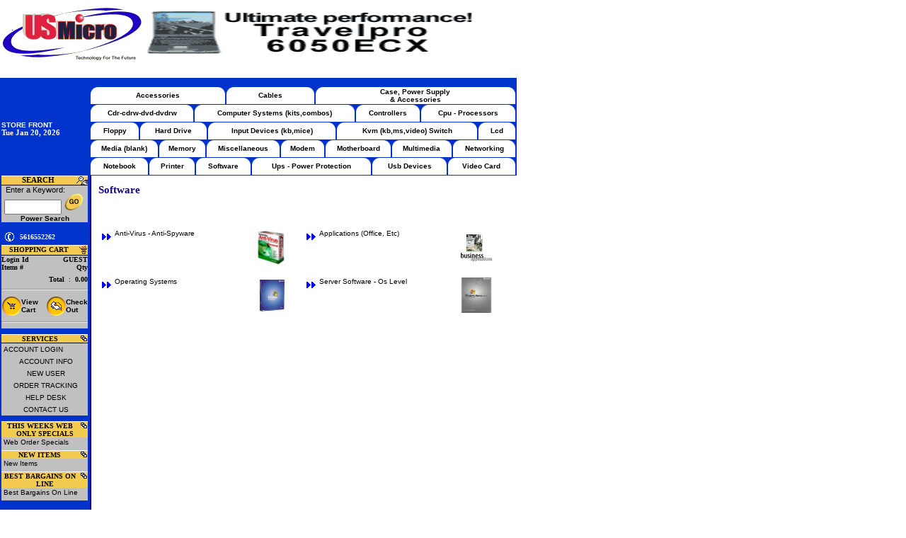

--- FILE ---
content_type: text/html
request_url: http://a1000.com/Items.asp?CartId=6650620PGOQQ56&cc=SF&tpc=
body_size: 35822
content:

<html>
<head>
<Title>A1000 On-Line  - Items Page</title>
<script language = "JavaScript">
// ### This function is for submitting the form automatically when user selects a subcategory from list-box
function submitSubCateForm()
{
	var value;
	value=document.frmOnlyCate.lstSubCategory.options[document.frmOnlyCate.lstSubCategory.selectedIndex].value;
	if(value != "0")
	{
		value =	"items.asp?CartId=6650620PGOQQ56&Cc=" + value + "&tpc=";
		document.frmOnlyCate.action = value;
		document.frmOnlyCate.submit();
	}
}
// ### This function is to validate the quantity entered by the user
// ### txtQty = to locate the quantity text box.
// ### which = item type. whether kit or item
// ### code = item code selected by the user.

function validateqty(txtQty,which,code,type,code1)
{ 
	var element;
	var i,temp1,temp2;
	element = "document." + which + ".qty" + txtQty + ".value";
	temp1 = eval(element);
	if(isNaN(eval(element)))
	{
		alert("Enter valid quantity");
		eval("document." + which + ".qty" + txtQty + ".value=1");
		eval("document." + which + ".qty" + txtQty + ".focus()");
		return;
	}
	for(i=0;i<=temp1.length;i++)
		if(isNaN(temp1.charAt(i)))
		{
			alert("Enter valid quantity");
			eval("document." + which + ".qty" + txtQty + ".value=1");
			eval("document." + which + ".qty" + txtQty + ".focus()");
			return;
		}
	if(eval(element) < 1)
	{
		alert("Enter valid quantity");
		eval("document." + which + ".qty" + txtQty + ".value=1");
		eval("document." + which + ".qty" + txtQty + ".focus()");
		return;
	}
	document.frmAdd.qty.value = eval(element);
	document.frmAdd.ic.value = code;
  if(type=="K")
    document.frmAdd.type.value="kit";
  else
		document.frmAdd.type.value="";
 if(navigator.appName == "Microsoft Internet Explorer")
			coop.document.location.replace("includes/minicart.asp?CartId=6650620PGOQQ56&qty=" + eval(element) + "&type=" + type + "&ic=" + code1 + "&tpc=");
 else
   document.frmAdd.submit();
}
// This is the function to show added msg in IE (only for Auto Addition)
function showAdd()
{
	if(showadd.style.visibility != "visible")
	{
		showadd.style.visibility = "visible";
		showadd.style.top = bbody.scrollTop + 100;
		setTimeout("showAdd()",1000);
	}
	else
		showadd.style.visibility = "hidden";
}
</script>
	<!-- ****** Style Sheet Defined here ****** -->
		<style TYPE="text/css">
A.msn:link
{
    FONT-SIZE: 10px;
    COLOR: black;
    FONT-FAMILY: verdana,arial;
    TEXT-DECORATION: none
}
A.msn:visited
{
    FONT-SIZE: 10px;
    COLOR: black;
    FONT-FAMILY: verdana,arial;
    TEXT-DECORATION: none
}
A.msn:active
{
    FONT-SIZE: 10px;
    COLOR: red;
    FONT-FAMILY: verdana,arial;
    TEXT-DECORATION: none
}
A.msn:hover
{
    FONT-SIZE: 10px;
    COLOR: red;
    FONT-FAMILY: verdana,arial;
    TEXT-DECORATION: none
}
A.navbar:link
{
    FONT-WEIGHT: bold;
    FONT-SIZE: 10px;
    COLOR: black;
    FONT-FAMILY: verdana,arial;
    TEXT-DECORATION: none
}
A.navbar:visited
{
    FONT-WEIGHT: bold;
    FONT-SIZE: 10px;
    COLOR: black;
    FONT-FAMILY: verdana,arial;
    TEXT-DECORATION: none
}
A.navbar:active
{
    FONT-WEIGHT: bold;
    FONT-SIZE: 10px;
    COLOR: red;
    FONT-FAMILY: verdana,arial;
    TEXT-DECORATION: none
}
A.navbar:hover
{
    FONT-WEIGHT: bold;
    FONT-SIZE: 10px;
    COLOR: red;
    FONT-FAMILY: verdana,arial;
    TEXT-DECORATION: none
}
A.store:link
{
    FONT-WEIGHT: bold;
    FONT-SIZE: 10px;
    COLOR: white;
    FONT-FAMILY: verdana,arial;
    TEXT-DECORATION: none
}
A.store:visited
{
    FONT-WEIGHT: bold;
    FONT-SIZE: 10px;
    COLOR: white;
    FONT-FAMILY: verdana,arial;
    TEXT-DECORATION: none
}
A.store:active
{
    FONT-WEIGHT: bold;
    FONT-SIZE: 10px;
    COLOR: red;
    FONT-FAMILY: verdana,arial;
    TEXT-DECORATION: none
}
A.store:hover
{
    FONT-WEIGHT: bold;
    FONT-SIZE: 10px;
    COLOR: red;
    FONT-FAMILY: verdana,arial;
    TEXT-DECORATION: none
}
A.Categ:link
{
    FONT-WEIGHT: normal;
    FONT-SIZE: 8pt;
    COLOR: #000000;
    FONT-FAMILY: Verdana, Arial, Helvetica, sans-serif;
    TEXT-DECORATION: none
}
A.Categ:active
{
    FONT-WEIGHT: bold;
    FONT-SIZE: 8pt;
    COLOR: #000000;
    FONT-FAMILY: Verdana, Arial, Helvetica, sans-serif;
    TEXT-DECORATION: none
}
A.Categ:visited
{
    FONT-WEIGHT: normal;
    FONT-SIZE: 8pt;
    COLOR: #000000;
    FONT-FAMILY: Verdana, Arial, Helvetica, sans-serif;
    TEXT-DECORATION: none
}
A.Categ:hover
{
    FONT-WEIGHT: normal;
    FONT-SIZE: 8pt;
    COLOR: #ff0000;
    FONT-FAMILY: Verdana, Arial, Helvetica, sans-serif;
    TEXT-DECORATION: underline
}
.content
{
    FONT-WEIGHT: normal;
    FONT-SIZE: 8pt;
    FONT-FAMILY: verdana,'MS Sans Serif', arial;
    font-color: black
}
.contentw
{
    FONT-WEIGHT: normal;
    FONT-SIZE: 8pt;
    COLOR: #ffffff;
    FONT-FAMILY: verdana,'MS Sans Serif', arial
}
.contbold
{
    FONT-WEIGHT: bold;
    FONT-SIZE: 8pt;
    COLOR: #000000;
    FONT-FAMILY: verdana,'MS Sans Serif'
}
.contboldw
{
    FONT-WEIGHT: bold;
    FONT-SIZE: 8pt;
    COLOR: #ffffff;
    FONT-FAMILY: verdana,'MS Sans Serif'
}
.subheadbold
{
    FONT-WEIGHT: bold;
    FONT-SIZE: 11pt;
    COLOR: #000000;
    FONT-FAMILY: verdana,'MS Sans Serif'
}
.NavTD
{
    BACKGROUND-COLOR: #0033cc
}
.Nav1TD
{
    BACKGROUND-COLOR: #c0c0c0
}
.Nav2TD
{
    BACKGROUND-COLOR: #f3cb51
}
.Nav3TD
{
    BACKGROUND-COLOR: #cccccc
}
.Nav4TD
{
    BACKGROUND-COLOR: #000080
}
.Nav5TD
{
    BACKGROUND-COLOR: #ffffff
}
.Nav6TD
{
    BACKGROUND-COLOR: #e6e6e6
}
.Nav7TD
{
    BACKGROUND-COLOR: #ffffcc
}
.Nav8TD
{
    BACKGROUND-COLOR: #cdcd99
}
.Nav9TD
{
    BACKGROUND-COLOR: #ccdddd
}
.Nav10TD
{
    BACKGROUND-COLOR: #4e7fb0
}
.Nav11TD
{
    BACKGROUND-COLOR: #000000
}
.Nav12TD
{
    BACKGROUND-COLOR: #e1e1e1
}
.Nav13TD
{
    BACKGROUND-COLOR: #000000
}
.Nav14TD
{
    BACKGROUND-COLOR: #0000ff
}
.SELSTYLE
{
    FONT-SIZE: 8pt;
    COLOR: #000000;
    FONT-FAMILY: Verdana
}
</STYLE>
</head>


<body leftmargin="0" topmargin="0" marginheight="0" marginwidth="0">

<!--******BANNER AD TABLE STARTS HERE ******-->
	
<table bgcolor="#ffffff" border="0" cellpadding="0" cellspacing="0" width="628">
<tr><td height="3"><img src="images/blank.gif" width="1" height="1" border="0" alt></td></tr>
<tr>
<td height="60" width="150"><img src="images/logo.gif"></td>

		<td align="left"><img src="images/banner.gif" alt="Your Ad. banner goes here" border="0" width=468 height=60></td>
	


<tr><td height="3"><img src="images/blank.gif" width="1" height="1" border="0" width=468 height=60></td></tr>
</table>
<!--******BANNER AD TABLE ENDS HERE   ******-->

<!--******TOP NAVIGATION STARTS TABLE HERE******-->
	
<table border="0" cellpadding=0 cellspacing=0 width="730" bgcolor="#0033CC">
<tr>
<td width="2" bgcolor="#0033CC"><img src="images/blank.gif" width=2 height=1 border=0 alt=""></td>
<td bgcolor=#0033CC valign=middle align="left"><img src="images/blank.gif" width=1 height=8 border=0 alt=""><br>
<font Class=contboldw><a href= "index.asp?CartId=6650620PGOQQ56" class="store"  >STORE FRONT</a></b></font><br>


<font Class=contboldw>


<b>Tue Jan 20, 2026</b></font><br>

<img src="images/blank.gif" width=122 height=1 border=0 alt=""></center></td><br>
<td width="2" bgcolor="#0033CC" align=left><img src="images/blank.gif" width=2 height=1 border=0 alt=""></td>
<td align=left width="620" valign="middle" border=1 ><img src="images/blank.gif" width=1 height=12 border=0 alt=""><br>

<STYLE>
a.newtabs:visited { font-family:verdana; font-size:8pt; color:"blue"; text-decoration:none }
a.newtabs:link { font-family:verdana; font-size:8pt; color:"blue"; text-decoration:none }
a.newtabs:hover { font-family:verdana; font-size:8pt; font-weight:bold; color:"red"; text-decoration:underline }
</STYLE>

  <TABLE border=0 cellspacing=1 cellpadding=0 width=100%>
  <TR>
    <TD align=middle>
    <TABLE border=0 cellspacing=0 cellpadding=0 width="100%">
    <TR>

	<TD bgcolor=#ffffff align=left valign=top nowrap><IMG src="images/tableft.gif"></TD>
    <TD bgcolor=#ffffff align=middle valign=middle nowrap><A class="navbar" href="Items.asp?CartId=6650620PGOQQ56&cc=ACCESS&tpc="><b>Accessories</b></A></TD>
    <TD bgcolor=#ffffff align=right valign=top nowrap><IMG src="images/tabright.gif"></TD>

	<TD bgcolor=#ffffff align=left valign=top nowrap><IMG src="images/tableft.gif"></TD>
    <TD bgcolor=#ffffff align=middle valign=middle nowrap><A class="navbar" href="Items.asp?CartId=6650620PGOQQ56&cc=CB&tpc="><b>Cables</b></A></TD>
    <TD bgcolor=#ffffff align=right valign=top nowrap><IMG src="images/tabright.gif"></TD>

	<TD bgcolor=#ffffff align=left valign=top nowrap><IMG src="images/tableft.gif"></TD>
    <TD bgcolor=#ffffff align=middle valign=middle nowrap><A class="navbar" href="Items.asp?CartId=6650620PGOQQ56&cc=CS&tpc="><b>Case, Power Supply <br>& Accessories</b></A></TD>
    <TD bgcolor=#ffffff align=right valign=top nowrap><IMG src="images/tabright.gif"></TD>

    </TR>
    </TD>
    </TABLE>
  </TR>
  <TR>
    <TD align=middle>
    <TABLE border=0 cellspacing=0 cellpadding=0 width="100%">
    <TR>

	<TD bgcolor=#ffffff align=left valign=top nowrap><IMG src="images/tableft.gif"></TD>
    <TD bgcolor=#ffffff align=middle valign=middle nowrap><A class="navbar" href="Items.asp?CartId=6650620PGOQQ56&cc=CD&tpc="><b>Cdr-cdrw-dvd-dvdrw</b></A></TD>
    <TD bgcolor=#ffffff align=right valign=top nowrap><IMG src="images/tabright.gif"></TD>

	<TD bgcolor=#ffffff align=left valign=top nowrap><IMG src="images/tableft.gif"></TD>
    <TD bgcolor=#ffffff align=middle valign=middle nowrap><A class="navbar" href="Items.asp?CartId=6650620PGOQQ56&cc=SYS&tpc="><b>Computer Systems (kits,combos)</b></A></TD>
    <TD bgcolor=#ffffff align=right valign=top nowrap><IMG src="images/tabright.gif"></TD>

	<TD bgcolor=#ffffff align=left valign=top nowrap><IMG src="images/tableft.gif"></TD>
    <TD bgcolor=#ffffff align=middle valign=middle nowrap><A class="navbar" href="Items.asp?CartId=6650620PGOQQ56&cc=CONTROL&tpc="><b>Controllers</b></A></TD>
    <TD bgcolor=#ffffff align=right valign=top nowrap><IMG src="images/tabright.gif"></TD>

	<TD bgcolor=#ffffff align=left valign=top nowrap><IMG src="images/tableft.gif"></TD>
    <TD bgcolor=#ffffff align=middle valign=middle nowrap><A class="navbar" href="Items.asp?CartId=6650620PGOQQ56&cc=CPU&tpc="><b>Cpu - Processors</b></A></TD>
    <TD bgcolor=#ffffff align=right valign=top nowrap><IMG src="images/tabright.gif"></TD>

    </TR>
    </TD>
    </TABLE>
  </TR>
  <TR>
    <TD align=middle>
    <TABLE border=0 cellspacing=0 cellpadding=0 width="100%">
    <TR>

	<TD bgcolor=#ffffff align=left valign=top nowrap><IMG src="images/tableft.gif"></TD>
    <TD bgcolor=#ffffff align=middle valign=middle nowrap><A class="navbar" href="Items.asp?CartId=6650620PGOQQ56&cc=FD&tpc="><b>Floppy</b></A></TD>
    <TD bgcolor=#ffffff align=right valign=top nowrap><IMG src="images/tabright.gif"></TD>

	<TD bgcolor=#ffffff align=left valign=top nowrap><IMG src="images/tableft.gif"></TD>
    <TD bgcolor=#ffffff align=middle valign=middle nowrap><A class="navbar" href="Items.asp?CartId=6650620PGOQQ56&cc=HD&tpc="><b>Hard Drive</b></A></TD>
    <TD bgcolor=#ffffff align=right valign=top nowrap><IMG src="images/tabright.gif"></TD>

	<TD bgcolor=#ffffff align=left valign=top nowrap><IMG src="images/tableft.gif"></TD>
    <TD bgcolor=#ffffff align=middle valign=middle nowrap><A class="navbar" href="Items.asp?CartId=6650620PGOQQ56&cc=INPUT&tpc="><b>Input Devices (kb,mice)</b></A></TD>
    <TD bgcolor=#ffffff align=right valign=top nowrap><IMG src="images/tabright.gif"></TD>

	<TD bgcolor=#ffffff align=left valign=top nowrap><IMG src="images/tableft.gif"></TD>
    <TD bgcolor=#ffffff align=middle valign=middle nowrap><A class="navbar" href="Items.asp?CartId=6650620PGOQQ56&cc=SHARE&tpc="><b>Kvm (kb,ms,video) Switch</b></A></TD>
    <TD bgcolor=#ffffff align=right valign=top nowrap><IMG src="images/tabright.gif"></TD>

	<TD bgcolor=#ffffff align=left valign=top nowrap><IMG src="images/tableft.gif"></TD>
    <TD bgcolor=#ffffff align=middle valign=middle nowrap><A class="navbar" href="Items.asp?CartId=6650620PGOQQ56&cc=MO&tpc="><b>Lcd</b></A></TD>
    <TD bgcolor=#ffffff align=right valign=top nowrap><IMG src="images/tabright.gif"></TD>

    </TR>
    </TD>
    </TABLE>
  </TR>
  <TR>
    <TD align=middle>
    <TABLE border=0 cellspacing=0 cellpadding=0 width="100%">
    <TR>

	<TD bgcolor=#ffffff align=left valign=top nowrap><IMG src="images/tableft.gif"></TD>
    <TD bgcolor=#ffffff align=middle valign=middle nowrap><A class="navbar" href="Items.asp?CartId=6650620PGOQQ56&cc=MEDIA&tpc="><b>Media  (blank)</b></A></TD>
    <TD bgcolor=#ffffff align=right valign=top nowrap><IMG src="images/tabright.gif"></TD>

	<TD bgcolor=#ffffff align=left valign=top nowrap><IMG src="images/tableft.gif"></TD>
    <TD bgcolor=#ffffff align=middle valign=middle nowrap><A class="navbar" href="Items.asp?CartId=6650620PGOQQ56&cc=MEM&tpc="><b>Memory</b></A></TD>
    <TD bgcolor=#ffffff align=right valign=top nowrap><IMG src="images/tabright.gif"></TD>

	<TD bgcolor=#ffffff align=left valign=top nowrap><IMG src="images/tableft.gif"></TD>
    <TD bgcolor=#ffffff align=middle valign=middle nowrap><A class="navbar" href="Items.asp?CartId=6650620PGOQQ56&cc=MIS&tpc="><b>Miscellaneous</b></A></TD>
    <TD bgcolor=#ffffff align=right valign=top nowrap><IMG src="images/tabright.gif"></TD>

	<TD bgcolor=#ffffff align=left valign=top nowrap><IMG src="images/tableft.gif"></TD>
    <TD bgcolor=#ffffff align=middle valign=middle nowrap><A class="navbar" href="Items.asp?CartId=6650620PGOQQ56&cc=FM&tpc="><b>Modem</b></A></TD>
    <TD bgcolor=#ffffff align=right valign=top nowrap><IMG src="images/tabright.gif"></TD>

	<TD bgcolor=#ffffff align=left valign=top nowrap><IMG src="images/tableft.gif"></TD>
    <TD bgcolor=#ffffff align=middle valign=middle nowrap><A class="navbar" href="Items.asp?CartId=6650620PGOQQ56&cc=MB&tpc="><b>Motherboard</b></A></TD>
    <TD bgcolor=#ffffff align=right valign=top nowrap><IMG src="images/tabright.gif"></TD>

	<TD bgcolor=#ffffff align=left valign=top nowrap><IMG src="images/tableft.gif"></TD>
    <TD bgcolor=#ffffff align=middle valign=middle nowrap><A class="navbar" href="Items.asp?CartId=6650620PGOQQ56&cc=MM&tpc="><b>Multimedia</b></A></TD>
    <TD bgcolor=#ffffff align=right valign=top nowrap><IMG src="images/tabright.gif"></TD>

	<TD bgcolor=#ffffff align=left valign=top nowrap><IMG src="images/tableft.gif"></TD>
    <TD bgcolor=#ffffff align=middle valign=middle nowrap><A class="navbar" href="Items.asp?CartId=6650620PGOQQ56&cc=NETWORK&tpc="><b>Networking</b></A></TD>
    <TD bgcolor=#ffffff align=right valign=top nowrap><IMG src="images/tabright.gif"></TD>

    </TR>
    </TD>
    </TABLE>
  </TR>
  <TR>
    <TD align=middle>
    <TABLE border=0 cellspacing=0 cellpadding=0 width="100%">
    <TR>

	<TD bgcolor=#ffffff align=left valign=top nowrap><IMG src="images/tableft.gif"></TD>
    <TD bgcolor=#ffffff align=middle valign=middle nowrap><A class="navbar" href="Items.asp?CartId=6650620PGOQQ56&cc=LT&tpc="><b>Notebook</b></A></TD>
    <TD bgcolor=#ffffff align=right valign=top nowrap><IMG src="images/tabright.gif"></TD>

	<TD bgcolor=#ffffff align=left valign=top nowrap><IMG src="images/tableft.gif"></TD>
    <TD bgcolor=#ffffff align=middle valign=middle nowrap><A class="navbar" href="Items.asp?CartId=6650620PGOQQ56&cc=PR&tpc="><b>Printer</b></A></TD>
    <TD bgcolor=#ffffff align=right valign=top nowrap><IMG src="images/tabright.gif"></TD>

	<TD bgcolor=#ffffff align=left valign=top nowrap><IMG src="images/tableft.gif"></TD>
    <TD bgcolor=#ffffff align=middle valign=middle nowrap><A class="navbar" href="Items.asp?CartId=6650620PGOQQ56&cc=SF&tpc="><b>Software</b></A></TD>
    <TD bgcolor=#ffffff align=right valign=top nowrap><IMG src="images/tabright.gif"></TD>

	<TD bgcolor=#ffffff align=left valign=top nowrap><IMG src="images/tableft.gif"></TD>
    <TD bgcolor=#ffffff align=middle valign=middle nowrap><A class="navbar" href="Items.asp?CartId=6650620PGOQQ56&cc=POWER&tpc="><b>Ups - Power Protection</b></A></TD>
    <TD bgcolor=#ffffff align=right valign=top nowrap><IMG src="images/tabright.gif"></TD>

	<TD bgcolor=#ffffff align=left valign=top nowrap><IMG src="images/tableft.gif"></TD>
    <TD bgcolor=#ffffff align=middle valign=middle nowrap><A class="navbar" href="Items.asp?CartId=6650620PGOQQ56&cc=USB&tpc="><b>Usb Devices</b></A></TD>
    <TD bgcolor=#ffffff align=right valign=top nowrap><IMG src="images/tabright.gif"></TD>

	<TD bgcolor=#ffffff align=left valign=top nowrap><IMG src="images/tableft.gif"></TD>
    <TD bgcolor=#ffffff align=middle valign=middle nowrap><A class="navbar" href="Items.asp?CartId=6650620PGOQQ56&cc=VGA&tpc="><b>Video Card</b></A></TD>
    <TD bgcolor=#ffffff align=right valign=top nowrap><IMG src="images/tabright.gif"></TD>

    </TR>
    </TABLE>
    </TD>
  </TR>

  
  </TABLE>


</td></tr></table>
<!--******MAIN BODY TABLE STARTS HERE******-->

<table border= "0" cellpadding="0" cellspacing="0" width="710">
<tr>
<td width="2" Class=NavTD valign = "top"><img src="images/blank.gif" width="2" height="1" border="0"></td>
<td Class=NavTD valign="top" width="125">
<!--*******SEARCH TABLE Starts HERE*******-->
	

<script Language = "Javascript">
function submitMainsearch()
{ 

var strValue;
	strValue = new String(document.Mainsearch.edtSearchWords.value);
var strLen = strValue.length;

	if ((strValue == "")||(strValue==" "))
	{
		alert("Please enter a Search String.");
		document.Mainsearch.edtSearchWords.focus();
		return false;
	}
	if (document.Mainsearch.edtSearchWords.value.indexOf("\"") > -1 ) 
    { 
	   alert("Please do not enter \" inside Search String."); 
       document.Mainsearch.edtSearchWords.focus(); 
       return false; 
    }
	if(strValue.charAt(strLen-1)=="\\")
	{
        alert("Please do not end Search String with  \\."); 
		document.Mainsearch.edtSearchWords.focus(); 
		return false;
    }
	
//*** Checking for all spaces  -  Starts here
    var AllSpaces = true;
    for (i = 0; i < strValue.length; i++)
	{
		if (strValue.charAt(i) != " " )
		{
               AllSpaces = false;
               break;
		 }
	}
		if (AllSpaces)
		{
		alert("Please enter a Search String.");
		document.Mainsearch.edtSearchWords.focus();
		return false;
		}
    //*** Checking for all spaces  -  Ends here

	document.Mainsearch.submit();
	return true;
}
</script>



<!------------SEARCH TABLE START FROM HERE--------------->    
<table bgcolor="#c0c0c0" border= "0" cellpadding="0" cellspacing="0" width="122">
 <tr>
<td colspan="2" bgcolor="white"><img src="images/blank.gif" width="122" height="1" border="0" alt></td></tr>
<tr>
     <td bgcolor="#F3CB51" align="center"><img src="images/srh_icon.gif" width="16" height="12" border="0" align="right" alt><font Class=contbold>SEARCH</font></td></tr><tr><td bgcolor="black"><img src="images/blank.gif" width="1" height="1" border="0" alt></td></tr><tr><td width="100%"><font Class=content>&nbsp;&nbsp;Enter a Keyword:</font></td>
   </tr>
<!------------ Mainformsearch FORM FOR PASSING VALUES TO SEARCHRESULT.ASP START HERE-------------->     
<form name = "Mainsearch" method="post" action ="searchresult.asp?CartId=6650620PGOQQ56" onSubmit="return submitMainsearch('search','','');">
<input type="hidden" name="from">
<input type="hidden" name="FrmSearchWords">

<tr>
     <td width="100%" align="left">
			&nbsp;<input type="text" name="edtSearchWords" value="" size="8" tabindex="-1" maxlength="16">
			 <a href="" onClick="JavaScript:submitMainsearch();return false"><img src="images/go.gif" border="0" tabindex="0" id=image1 name="Click to Search" alt="Click here to Search items"></a>
		
</td>
  </tr>
  
   <tr>
    <td align="middle" bgcolor="#c0c0c0"><font Class=contbold><a href= "powersearch.asp?CartId=6650620PGOQQ56" class="msn">Power Search</a></b></font></td>
  </tr> 
   
  </form>
<!------------ Mainformsearch FORM FOR PASSING VALUES TO SEARCHRESULT.ASP END HERE ---------------------->       
</table>
<!------------SEARCH TABLE END HERE--------------->    			
<!--*******SEARCH TABLE ENDS HERE  *******-->
<img src="images/blank.gif" width="1" height="8" border="0" alt><br>
<!--If browser is IE then use IFRAME for cartcontents else use cartcontents.asp-->



<table bgcolor="#c0c0c0" border= "0" cellpadding="0" cellspacing="0" width="122">
<tr><td colspan=2 Class=NavTD align=center>

</td></tr>
<tr>
<td colspan="2" Class=NavTD><img src="images/blank.gif" width="122" height="2" border="0" alt></td></tr>
<tr>
<td  colspan="2" Class=NavTD valign=middle>
<table><tr>

<td class=NavTD><img src="images/phb.gif" alt= "Call us at" align="absbottom"></td><td class=NavTD><font Class=contboldw>&nbsp;<font size=1>5616552262</font></font></td>

</tr></table>
</td></tr>

 <tr>
<td colspan="2" bgcolor="white"><img src="images/blank.gif" width="122" height="1" border="0" alt></td></tr>
<tr>
 <td colspan="2" bgcolor="#F3CB51" align="center"><img src="images/cart_icon.gif" width="14" height="13" border="0" align="right"><font face="verdana" size="1"><b>SHOPPING CART</b></font></td></tr>
<tr>
<td colspan="2" bgcolor="black"><img src="images/blank.gif" width="1" height="1" border="0" alt></td></tr>

<tr><td bgcolor="c0c0c0" align="left" colspan="2">


<table width="100%" cellpadding="0" cellspacing="0" border="0"><td width="40%">
<font face="Verdana" size="1"><b>Login Id</b></font></td><td width="60%" align="right">
      <font face="Verdana" size="1"><b>GUEST</b></font>
</td></tr></table>      
      
      </td>
</tr>

<tr><td bgcolor="c0c0c0" align="left" NOWRAP><font face="Verdana" size="1"><b>Items #</b></td>
      <td bgcolor="c0c0c0" align="right"><font face="Verdana" size="1"><b>Qty</b></font></td>
</tr>
<tr><td colspan="2" bgcolor="c0c0c0"><img src="images/blank.gif" width="1" height="3" border="0" alt></td></tr>
 
<tr><td colspan="2" bgcolor="c0c0c0"><img src="images/blank.gif" width="1" height="3" border="0" alt></td></tr>
    <tr>
      <td colspan="2" align="right"><font face="Verdana" size="1">&nbsp;&nbsp;<b>Total</b></font><font face="Verdana" size="1">&nbsp;&nbsp;:&nbsp;
      <b>0.00</b>
    </td>
    </tr>
 <tr><td bgcolor="c0c0c0" align="center" colspan="2"><HR>
<table bgcolor="c0c0c0" cellspacing="0" cellpadding="0" border = "0">
<tr><td bgcolor="c0c0c0"><a href="viewcart.asp?cartid=6650620PGOQQ56" class="msn"><img src="images/vc_icon.gif" align="absmiddle" alt="Click here to view your cart contents" border="0" width="28" height="28" hspace = "0"></a>
</td><td bgcolor="c0c0c0"><b><font face="Verdana" size="1" color="000000"><a href="viewcart.asp?cartid=6650620PGOQQ56" class="msn">View Cart</a></td>
<td bgcolor="c0c0c0"><a href="checkout.asp?cartid=6650620PGOQQ56" class="msn"><img src="images/chkout_icon.gif" align="absmiddle" alt="Click here to proceed to checkout" border="0" width="28" height="28" hspace = "0"></a></td>
<td bgcolor="c0c0c0"><b><font face="Verdana" size="1" color="000000"><a href="checkout.asp?cartid=6650620PGOQQ56" class="msn">Check Out</a>
</td></tr></table>
<HR>
</td></tr></table>



<img src="images/blank.gif" width="1" height="8" border="0" alt><br>

<!--*******SERVICES TABLE HERE*******-->
<script language=javascript>
	//function to check for logout, if there are items inside cart...
	function check()
	{
		 
			if ((confirm("Contents of your shopping cart will be lost if you logout now. If you have not saved your cart contents, click on Cancel, else click OK and you will be logged out.")))
				{
					window.document.location = "logout.asp?CartId=6650620PGOQQ56&url=AL";
					return false;
				}	
			else
				{
					window.document.location = "savecart.asp?CartId=6650620PGOQQ56";
					return false;
				}
		
	}
</script>
<table bgcolor="#c0c0c0" border="0" cellpadding="0" cellspacing="0" width="122">
   <tr>
     <td colspan="2" bgcolor="white"><img src="images/blank.gif" width="122" height="1" border="0" alt></td>
   </tr>
   <tr>
     <td colspan="2" bgcolor="#F3CB51" valign="top" align="center"><img src="images/feat_icon.gif" width="11" height="10" border="0" align="right" alt><font face="verdana" size="1"><b>SERVICES</b></font></td>
   </tr>
   <tr>
     <td colspan="2" bgcolor="black"><img src="images/blank.gif" width="1" height="1" border="0" alt></td>
   </tr>

<td width="3"><img src="images/blank.gif" width="1" height="1" border="0" alt></td><td bgcolor="#c0c0c0" height="17"><font face="verdana" size="1"><a href="acclogin.asp?CartId=6650620PGOQQ56" class="msn">ACCOUNT LOGIN</a></font></td></tr>

<tr><td width="3"><img src="images/blank.gif" width="1" height="1" border="0" alt></td><td align="absmiddle" bgcolor="#c0c0c0" height="17"><font face="verdana" size="1"><a href="accinfo.asp?CartId=6650620PGOQQ56" class="msn">ACCOUNT INFO</a> </font></td></tr>


<tr><td width="3"><img src="images/blank.gif" width="1" height="1" border="0" alt></td><td align="absmiddle" bgcolor="#c0c0c0" height="17"><font face="verdana" size="1"><a href="accregister.asp?CartId=6650620PGOQQ56&msg=" class="msn">NEW USER</a></font></td></tr>

	<tr><td width="3"><img src="images/blank.gif" width="1" height="1" border="0" alt></td><td align="absmiddle" bgcolor="#c0c0c0" height="17"><font face="verdana" size="1"><a href="ordtrack.asp?CartId=6650620PGOQQ56" class="msn">ORDER TRACKING</a></font></td></tr>

<tr><td width="3"><img src="images/blank.gif" width="1" height="1" border="0" alt></td><td align="absmiddle" bgcolor="#c0c0c0" height="17"><font face="verdana" size="1"><a href="help.asp?CartID=6650620PGOQQ56" class="msn">HELP DESK</a> </font></td></tr>
<tr><td width="3"><img src="images/blank.gif" width="1" height="1" border="0" alt></td><td align="absmiddle" bgcolor="#c0c0c0" height="17"><font face="verdana" size="1"><a href="contact.asp?CartID=6650620PGOQQ56" class="msn">CONTACT US</a> </font></td>
</tr>
<tr><td bgcolor="#0033CC" height="8" colspan="2"><img src="images/blank.gif"></td></tr>
</table>



<!--*******SERVICES TABLE ENDS Here*******-->

<!--<img src="images/blank.gif" width="1" height="8" border="0" alt><br>-->

<!--*******FEATURED ITEMS TABLE STARTS HERE*******-->


<!--### FEATURED ITEMS TABLE STARTS HERE ###-->
<table border="0" width="122" cellspacing="0" cellpadding="0">

<tr><td colspan="2" bgcolor="white"><img src="images/blank.gif" width="122" height="1" border="0" alt></td></tr>
<tr>
 <td colspan="2" bgcolor="#F3CB51" align="center"><img src="images/feat_icon.gif" border="0" align="right" alt>
 <font face="verdana" size="1"><b>THIS WEEKS WEB ONLY SPECIALS            </b></font></td>
 </tr>
 
   
    <tr><td colspan="2" bgcolor="c0c0c0"><img src="images/blank.gif" width="1" height="1" border="0" alt></td></tr>
   <tr>
     <td width="3" bgcolor="c0c0c0"><img src="images/blank.gif" width="1" height="1" border="0" alt></td><td bgcolor="#c0c0c0">
       <font face="verdana" size="1">
       <a href='index.asp?CartId=6650620PGOQQ56&FCat=1&FSCat=++++++15' class=msn>Web Order Specials</a><br></td>
   </tr>
   <tr><td colspan="2" bgcolor="c0c0c0"><img src="images/blank.gif" width="1" height="1" border="0" alt></td></tr>
   
  <tr><td colspan="2" bgcolor="c0c0c0"><img src="images/blank.gif" width="1" height="5" border="0" alt></td></tr>

<tr><td colspan="2" bgcolor="white"><img src="images/blank.gif" width="122" height="1" border="0" alt></td></tr>
<tr>
 <td colspan="2" bgcolor="#F3CB51" align="center"><img src="images/feat_icon.gif" border="0" align="right" alt>
 <font face="verdana" size="1"><b>NEW ITEMS                               </b></font></td>
 </tr>
 
   
    <tr><td colspan="2" bgcolor="c0c0c0"><img src="images/blank.gif" width="1" height="1" border="0" alt></td></tr>
   <tr>
     <td width="3" bgcolor="c0c0c0"><img src="images/blank.gif" width="1" height="1" border="0" alt></td><td bgcolor="#c0c0c0">
       <font face="verdana" size="1">
       <a href='index.asp?CartId=6650620PGOQQ56&FCat=2&FSCat=++++++16' class=msn>New Items</a><br></td>
   </tr>
   <tr><td colspan="2" bgcolor="c0c0c0"><img src="images/blank.gif" width="1" height="1" border="0" alt></td></tr>
   
  <tr><td colspan="2" bgcolor="c0c0c0"><img src="images/blank.gif" width="1" height="5" border="0" alt></td></tr>

<tr><td colspan="2" bgcolor="white"><img src="images/blank.gif" width="122" height="1" border="0" alt></td></tr>
<tr>
 <td colspan="2" bgcolor="#F3CB51" align="center"><img src="images/feat_icon.gif" border="0" align="right" alt>
 <font face="verdana" size="1"><b>BEST BARGAINS ON LINE                   </b></font></td>
 </tr>
 
   
    <tr><td colspan="2" bgcolor="c0c0c0"><img src="images/blank.gif" width="1" height="1" border="0" alt></td></tr>
   <tr>
     <td width="3" bgcolor="c0c0c0"><img src="images/blank.gif" width="1" height="1" border="0" alt></td><td bgcolor="#c0c0c0">
       <font face="verdana" size="1">
       <a href='index.asp?CartId=6650620PGOQQ56&FCat=3&FSCat=++++++17' class=msn>Best Bargains On Line</a><br></td>
   </tr>
   <tr><td colspan="2" bgcolor="c0c0c0"><img src="images/blank.gif" width="1" height="1" border="0" alt></td></tr>
   
  <tr><td colspan="2" bgcolor="c0c0c0"><img src="images/blank.gif" width="1" height="5" border="0" alt></td></tr>

</table>

<!--####MISC KITS COMES HERE####-->

<img src="images/blank.gif" width="1" height="8" border="0" alt><br>

<p align="center"><a href="http://www.icode.com"><img border="0" src="images/place.gif" alt="place your advertisements here"></a></p>
<p align="center"><a href="http://www.icode.com/">
<img alt="Powered by Accware Online" border="0" height="35" src="images/powernew.gif" width="89"></a>
</p>




<!--*******FEATURED ITEMS TABLE ENDS HERE*******-->

</td>

<td width="2" Class=Nav4TD><img src="images/dotblue.gif" width="2" height="1" border="0" alt></td>
<td align="left" valign="top" width="580">
<table border="0" cellpadding="0" cellspacing="0">

<!--*******2 LAYER DESCRIP COMES HERE------------->
<tr><td width="10"><img src="images/blank.gif" width="10" height="12" border="0" alt></td><td width="100%" valign="bottom"></td></tr>

<tr>
<td width="10"><img src="images/blank.gif" width="10" height="20" border="0" alt></td>
<td width="570">


<!--###MAIN BODY COMES HERE###-->  
<!--###SHOW THE TREE VIEW###-->
   
    <font class=subheadbold><font color="#16047B">
       Software</font>
			<br><img src="images/blank.gif" width=1 height=5 border=0><br>
          
      </font></font>
   
 <!--###TREE VIEW ENDS HERE###-->
 

			<table width="98%" cellpadding="0" cellspacing="2" border="0" valign="top">
				
			</table>
			<table border="0" width="98%" cellspacing="2" cellpadding="0">
				<tr>
					<td width="470" align="right" valign="middle" height="20" colspan="2"></td></tr>
			</table>
			<!-- ### Displaying sub categories under selected category ### -->
			
				<table BORDER="0" CELLPADDING="0" CELLSPACING="0" width="98%">
				 
					
					<tr><td>&nbsp;</td></tr>
					<tr>
					<td valign="top" width = "15"><img src="images/bluearrow.gif" hspace="5" vspace="6" border=0 alt=" "></td>
					<td valign="top" width = "270">
										
						<a href="items.asp?CartId=6650620PGOQQ56&Cc=AVS&tpc="  class=msn>
						<img src="/mma1000online/images/avbox290x290.jpg" width=50 height=50 border = "0" align="right"></a>
					
						<b><font Class=content>
						<a href="items.asp?CartId=6650620PGOQQ56&Cc=AVS&tpc="  class=msn>Anti-Virus - Anti-Spyware</a></font></b><br>
					<font  Class=content></font></td>
					
					<td><img src=images/blank.gif width="10" height=1 border=0></td>
					
					<td><img src=images/blank.gif width="10" height=1 border=0></td>
					<td valign="top" width = "15"><img src="images/bluearrow.gif" hspace="5" vspace="6" border=0 alt=" "></td>
					<td valign="top" width = "270">
										
						<a href="items.asp?CartId=6650620PGOQQ56&Cc=APPS&tpc=" class=msn>
							<img src="/mma1000online/images/businessapps.jpg" width=50 height=50 border = "0" align="right">
						</a>
						
					<b><font Class=content>
					<a href="items.asp?CartId=6650620PGOQQ56&Cc=APPS&tpc="  class=msn>Applications (Office, Etc)
					</a></font></b><br>
					<font  Class=content></font>
					</td>
					
					</tr>
					
				 
					
					<tr><td>&nbsp;</td></tr>
					<tr>
					<td valign="top" width = "15"><img src="images/bluearrow.gif" hspace="5" vspace="6" border=0 alt=" "></td>
					<td valign="top" width = "270">
										
						<a href="items.asp?CartId=6650620PGOQQ56&Cc=OS&tpc="  class=msn>
						<img src="/mma1000online/images/xpproicon.jpg" width=50 height=50 border = "0" align="right"></a>
					
						<b><font Class=content>
						<a href="items.asp?CartId=6650620PGOQQ56&Cc=OS&tpc="  class=msn>Operating Systems</a></font></b><br>
					<font  Class=content></font></td>
					
					<td><img src=images/blank.gif width="10" height=1 border=0></td>
					
					<td><img src=images/blank.gif width="10" height=1 border=0></td>
					<td valign="top" width = "15"><img src="images/bluearrow.gif" hspace="5" vspace="6" border=0 alt=" "></td>
					<td valign="top" width = "270">
										
						<a href="items.asp?CartId=6650620PGOQQ56&Cc=SWSERVER&tpc=" class=msn>
							<img src="/mma1000online/images/2003server-icon.jpg" width=50 height=50 border = "0" align="right">
						</a>
						
					<b><font Class=content>
					<a href="items.asp?CartId=6650620PGOQQ56&Cc=SWSERVER&tpc="  class=msn>Server Software - Os Level
					</a></font></b><br>
					<font  Class=content></font>
					</td>
					
					</tr>
					
				 
				</table>
			<BR>
				
					<table BORDER="0" CELLPADDING="0" CELLSPACING="0" width="98%"><tr>
						
						</tr>
						<tr><td>&nbsp;</td></tr>
				    </table>
				
			
			<!-- ### End displaying sub categories under selected category ### -->

			<!-- ### Displaying kits under selected category ### -->
			
			
			<!-- ### End displaying kits under selected category ### -->

			<!-- ### Displaying items under selected category ### -->

			
			
			<!-- ### End displaying items under selected category ### -->
			<form action="includes/add_item.asp?cartID=6650620PGOQQ56&tpc=" METHOD="POST" name="frmAdd">
			 <input type="hidden" name="qty" value="1">
			 <input type="hidden" name="ic">
			 <input type="hidden" name="type">
			</form>

			
<!--###MAIN BODY TABLE ENDS HERE###-->
 </td></tr></table>
 </td>
</tr>


<tr>
<td width="2" bgcolor="#0033CC"><img src="images/blank.gif" width=2 height=1 border=0 alt=""></td>
<td bgcolor="#0033CC" valign=top width=125>&nbsp;</td>
<td width="2" bgcolor="#0033CC"><img src= "images/blank.gif" width=2 height=1 border=0 alt=""></td>
<td width="580" align="center">
	<center>
	<img src= "images/dotblue.gif" width=560 height=2 border=0 alt="">
	<br><font face="verdana" size="1">
	A1000 On-Line, All Rights Reserved. 
      </font></center><br>
    
      <center><font face="verdana" size="1">Mail us at :  <a href="mailto:sales@a1000.com" class=msn><b>sales@a1000.com</b></a></font><br></center>
      <br>
    
 </td>
</tr>


</table>
</body>
</html>